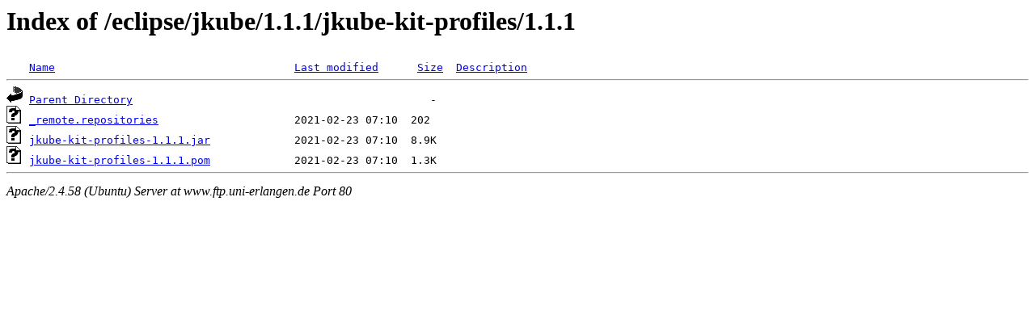

--- FILE ---
content_type: text/html;charset=UTF-8
request_url: http://www.ftp.uni-erlangen.de/eclipse/jkube/1.1.1/jkube-kit-profiles/1.1.1/
body_size: 477
content:
<!DOCTYPE HTML PUBLIC "-//W3C//DTD HTML 3.2 Final//EN">
<html>
 <head>
  <title>Index of /eclipse/jkube/1.1.1/jkube-kit-profiles/1.1.1</title>
 </head>
 <body>
<h1>Index of /eclipse/jkube/1.1.1/jkube-kit-profiles/1.1.1</h1>
<pre><img src="/icons/blank.gif" alt="Icon "> <a href="?C=N;O=D">Name</a>                                     <a href="?C=M;O=A">Last modified</a>      <a href="?C=S;O=A">Size</a>  <a href="?C=D;O=A">Description</a><hr><img src="/icons/back.gif" alt="[PARENTDIR]"> <a href="/eclipse/jkube/1.1.1/jkube-kit-profiles/">Parent Directory</a>                                              -   
<img src="/icons/unknown.gif" alt="[   ]"> <a href="_remote.repositories">_remote.repositories</a>                     2021-02-23 07:10  202   
<img src="/icons/unknown.gif" alt="[   ]"> <a href="jkube-kit-profiles-1.1.1.jar">jkube-kit-profiles-1.1.1.jar</a>             2021-02-23 07:10  8.9K  
<img src="/icons/unknown.gif" alt="[   ]"> <a href="jkube-kit-profiles-1.1.1.pom">jkube-kit-profiles-1.1.1.pom</a>             2021-02-23 07:10  1.3K  
<hr></pre>
<address>Apache/2.4.58 (Ubuntu) Server at www.ftp.uni-erlangen.de Port 80</address>
</body></html>
